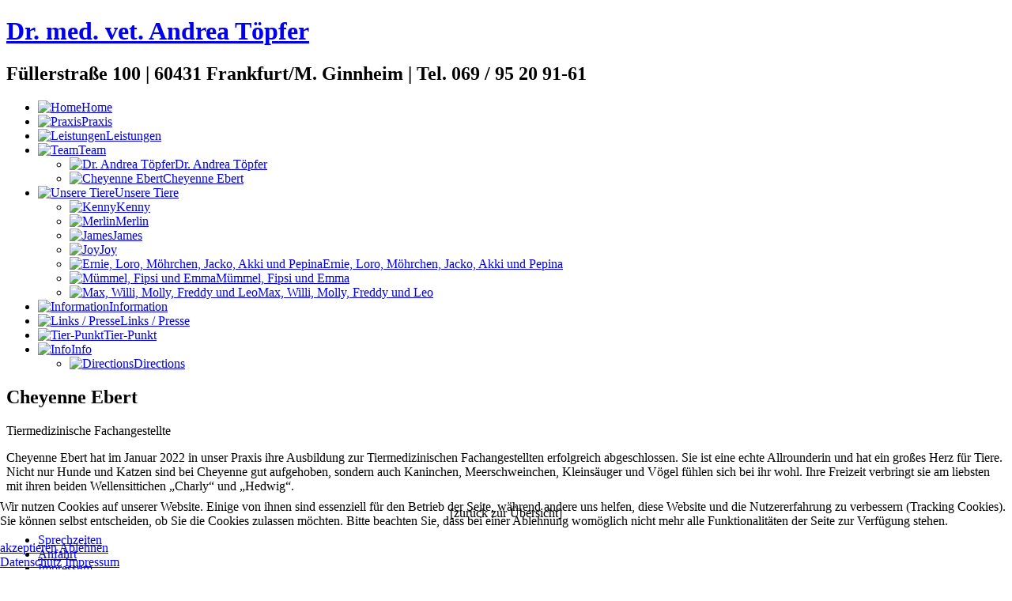

--- FILE ---
content_type: text/html; charset=utf-8
request_url: https://tierarztpraxis-toepfer.de/team/cheyenne-ebert.html
body_size: 16301
content:
<!DOCTYPE html>
<html dir="ltr" lang="de-de">

<head>
<script type="text/javascript">  (function(){ function blockCookies(disableCookies, disableLocal, disableSession){ if(disableCookies == 1){ if(!document.__defineGetter__){ Object.defineProperty(document, 'cookie',{ get: function(){ return ''; }, set: function(){ return true;} }); }else{ var oldSetter = document.__lookupSetter__('cookie'); if(oldSetter) { Object.defineProperty(document, 'cookie', { get: function(){ return ''; }, set: function(v){ if(v.match(/reDimCookieHint\=/) || v.match(/253f28cf67c6a3f2a824b354ed56ed5b\=/)) { oldSetter.call(document, v); } return true; } }); } } var cookies = document.cookie.split(';'); for (var i = 0; i < cookies.length; i++) { var cookie = cookies[i]; var pos = cookie.indexOf('='); var name = ''; if(pos > -1){ name = cookie.substr(0, pos); }else{ name = cookie; } if(name.match(/reDimCookieHint/)) { document.cookie = name + '=; expires=Thu, 01 Jan 1970 00:00:00 GMT'; } } } if(disableLocal == 1){ window.localStorage.clear(); window.localStorage.__proto__ = Object.create(window.Storage.prototype); window.localStorage.__proto__.setItem = function(){ return undefined; }; } if(disableSession == 1){ window.sessionStorage.clear(); window.sessionStorage.__proto__ = Object.create(window.Storage.prototype); window.sessionStorage.__proto__.setItem = function(){ return undefined; }; } } blockCookies(1,1,1); }()); </script>


    <base href="https://tierarztpraxis-toepfer.de/team/cheyenne-ebert.html" />
	<meta http-equiv="content-type" content="text/html; charset=utf-8" />
	<meta name="keywords" content="Kleintierpraxis Töpfer, Frankfurt am Main, Tierärzte, Tierarztpraxis, Tierarzt,Ginnheim, Andrea Töpfer" />
	<meta name="description" content="Herzlich Willkommen! Unsere Tierarztpraxis für Kleintiere liegt in Frankfurt am Main im Herzen von Ginnheim." />
	<meta name="generator" content="Joomla! - Open Source Content Management" />
	<title>Tierarztpraxis Dr. Andrea Töpfer - Cheyenne Ebert</title>
	<link href="/templates/ta_toepfer/favicon.ico" rel="shortcut icon" type="image/vnd.microsoft.icon" />
	<link href="/index.php?option=com_ajax&plugin=arkbootstrap&format=json" rel="stylesheet" type="text/css" media="null" attribs="[]" />
	<link href="/index.php?option=com_ajax&plugin=arktypography&format=json" rel="stylesheet" type="text/css" media="null" attribs="[]" />
	<link href="https://tierarztpraxis-toepfer.de/media/editors/arkeditor/css/squeezebox.css" rel="stylesheet" type="text/css" />
	<link href="/plugins/system/cookiehint/css/style.css?1a00160de63398c15495bc434a6d6312" rel="stylesheet" type="text/css" />
	<style type="text/css">
#redim-cookiehint-bottom {position: fixed; z-index: 99999; left: 0px; right: 0px; bottom: 0px; top: auto !important;}
	</style>
	<script type="application/json" class="joomla-script-options new">{"csrf.token":"927580486ffceb144814d21c82f57d7a","system.paths":{"root":"","base":""}}</script>
	<script src="/media/system/js/mootools-core.js?1a00160de63398c15495bc434a6d6312" type="text/javascript"></script>
	<script src="/media/system/js/core.js?1a00160de63398c15495bc434a6d6312" type="text/javascript"></script>
	<script src="/media/system/js/mootools-more.js?1a00160de63398c15495bc434a6d6312" type="text/javascript"></script>
	<script src="/media/jui/js/jquery.min.js?1a00160de63398c15495bc434a6d6312" type="text/javascript"></script>
	<script src="/media/jui/js/jquery-noconflict.js?1a00160de63398c15495bc434a6d6312" type="text/javascript"></script>
	<script src="/media/jui/js/jquery-migrate.min.js?1a00160de63398c15495bc434a6d6312" type="text/javascript"></script>
	<script src="/media/system/js/caption.js?1a00160de63398c15495bc434a6d6312" type="text/javascript"></script>
	<script src="https://tierarztpraxis-toepfer.de/media/editors/arkeditor/js/jquery.easing.min.js" type="text/javascript"></script>
	<script src="https://tierarztpraxis-toepfer.de/media/editors/arkeditor/js/squeezebox.min.js" type="text/javascript"></script>
	<script type="text/javascript">
jQuery(function($) {
			 $('.hasTip').each(function() {
				var title = $(this).attr('title');
				if (title) {
					var parts = title.split('::', 2);
					var mtelement = document.id(this);
					mtelement.store('tip:title', parts[0]);
					mtelement.store('tip:text', parts[1]);
				}
			});
			var JTooltips = new Tips($('.hasTip').get(), {"maxTitleChars": 50,"fixed": false});
		});jQuery(window).on('load',  function() {
				new JCaption('img.caption');
			});(function()
				{
					if(typeof jQuery == 'undefined')
						return;
					
					jQuery(function($)
					{
						if($.fn.squeezeBox)
						{
							$( 'a.modal' ).squeezeBox({ parse: 'rel' });
				
							$( 'img.modal' ).each( function( i, el )
							{
								$(el).squeezeBox({
									handler: 'image',
									url: $( el ).attr( 'src' )
								});
							})
						}
						else if(typeof(SqueezeBox) !== 'undefined')
						{
							$( 'img.modal' ).each( function( i, el )
							{
								SqueezeBox.assign( el, 
								{
									handler: 'image',
									url: $( el ).attr( 'src' )
								});
							});
						}
						
						function jModalClose() 
						{
							if(typeof(SqueezeBox) == 'object')
								SqueezeBox.close();
							else
								ARK.squeezeBox.close();
						}
					
					});
				})();
	</script>
	<!-- ShadowBox 3.0.3 Start (BottleBot Lightbox J1.7+J1.6 v1.5)-->
				
				<link rel="stylesheet" type="text/css" href="https://tierarztpraxis-toepfer.de/plugins/content/bottleBotLightbox/sb/shadowbox.css">
				<script type="text/javascript">
					var bbPlayerExt=["flv","m4v","mp4", "mov"],
					bbPlayerPath="https://tierarztpraxis-toepfer.de/plugins/content/bottleBotLightbox/sb/player.swf",
					bbExpressInstallPath="https://tierarztpraxis-toepfer.de/plugins/content/bottleBotLightbox/sb/expressInstall.swf";
				</script>
				<script type="text/javascript" src="https://tierarztpraxis-toepfer.de/plugins/content/bottleBotLightbox/sb/shadowbox-de-DE.js"></script>
				<script type="text/javascript">
				Shadowbox.init({
					slideshowDelay: 0,
					continuous: true,
					counterType:'skip',
					animSequence:'sync',
					flashVars: { 'autostart' : 0}
				});
				</script>
				
				<!-- ShadowBox End -->

    <link rel="stylesheet" href="/templates/system/css/system.css" />
    <link rel="stylesheet" href="/templates/system/css/general.css" />

    <!-- Created by Artisteer v4.3.0.60745 -->
    
    
    <meta name="viewport" content="initial-scale = 1.0, maximum-scale = 1.0, user-scalable = no, width = device-width" />

    <!--[if lt IE 9]><script src="https://html5shiv.googlecode.com/svn/trunk/html5.js"></script><![endif]-->
    <link rel="stylesheet" href="/templates/ta_toepfer/css/template.css" media="screen" type="text/css" />
    <!--[if lte IE 7]><link rel="stylesheet" href="/templates/ta_toepfer/css/template.ie7.css" media="screen" /><![endif]-->
    <link rel="stylesheet" href="/templates/ta_toepfer/css/template.responsive.css" media="all" type="text/css" />

<link rel="shortcut icon" href="/templates/ta_toepfer/favicon.ico" type="image/x-icon" />
    <script>if ('undefined' != typeof jQuery) document._artxJQueryBackup = jQuery;</script>
    <script src="/templates/ta_toepfer/jquery.js"></script>
    <script>jQuery.noConflict();</script>

    <script src="/templates/ta_toepfer/script.js"></script>
    <script src="/templates/ta_toepfer/script.responsive.js"></script>
    <script src="/templates/ta_toepfer/modules.js"></script>
        <script>if (document._artxJQueryBackup) jQuery = document._artxJQueryBackup;</script>
</head>
<body>

<div id="art-main">
    <div class="art-sheet clearfix">
<header class="art-header">
    <div class="art-shapes">
        
            </div>

<h1 class="art-headline">
    <a href="/"> Dr. med. vet. Andrea Töpfer </a>
</h1>
<h2 class="art-slogan">Füllerstraße 100  |  60431 Frankfurt/M.  Ginnheim  |  Tel. 069 / 95 20 91-61</h2>





                
                    
</header>
<nav class="art-nav">
    
<ul class="art-hmenu"><li class="item-28"><a href="/"><img class="art-menu-image" src="/images/stories/pfote.png" alt="Home" />Home</a></li><li class="item-67"><a href="/praxis.html"><img class="art-menu-image" src="/images/stories/pfote.png" alt="Praxis" />Praxis</a></li><li class="item-68"><a href="/leistungen.html"><img class="art-menu-image" src="/images/stories/pfote.png" alt="Leistungen" />Leistungen</a></li><li class="item-29 active deeper parent"><a class=" active" href="/team.html"><img class="art-menu-image" src="/images/stories/pfote.png" alt="Team" />Team</a><ul><li class="item-85"><a href="/team/dr-andrea-toepfer.html"><img class="art-menu-image" src="/images/stories/pfote-grau.png" alt="Dr. Andrea Töpfer" />Dr. Andrea Töpfer</a></li><li class="item-89 current active"><a class=" active" href="/team/cheyenne-ebert.html"><img class="art-menu-image" src="/images/stories/pfote-grau.png" alt="Cheyenne Ebert" />Cheyenne Ebert</a></li></ul></li><li class="item-76 deeper parent"><a href="/unsere-tiere.html"><img class="art-menu-image" src="/images/stories/pfote.png" alt="Unsere Tiere" />Unsere Tiere</a><ul><li class="item-80"><a href="/unsere-tiere/kenny.html"><img class="art-menu-image" src="/images/stories/pfote-grau.png" alt="Kenny" />Kenny</a></li><li class="item-103"><a href="/unsere-tiere/merlin.html"><img class="art-menu-image" src="/images/stories/pfote-grau.png" alt="Merlin" />Merlin</a></li><li class="item-81"><a href="/unsere-tiere/james.html"><img class="art-menu-image" src="/images/stories/pfote-grau.png" alt="James" />James</a></li><li class="item-98"><a href="/unsere-tiere/joy.html"><img class="art-menu-image" src="/images/stories/pfote-grau.png" alt="Joy" />Joy</a></li><li class="item-82"><a href="/unsere-tiere/ernie-loro-moehrchen-jacko-akki-und-pepina.html"><img class="art-menu-image" src="/images/stories/pfote-grau.png" alt="Ernie, Loro, Möhrchen, Jacko, Akki und Pepina" />Ernie, Loro, Möhrchen, Jacko, Akki und Pepina</a></li><li class="item-83"><a href="/unsere-tiere/muemmel-fipsi-und-emma.html"><img class="art-menu-image" src="/images/stories/pfote-grau.png" alt="Mümmel, Fipsi und Emma" />Mümmel, Fipsi und Emma</a></li><li class="item-84"><a href="/unsere-tiere/max-willi-molly-und-freddy.html"><img class="art-menu-image" src="/images/stories/pfote-grau.png" alt="Max, Willi, Molly, Freddy und Leo" />Max, Willi, Molly, Freddy und Leo</a></li></ul></li><li class="item-90"><a href="/information.html"><img class="art-menu-image" src="/images/stories/pfote.png" alt="Information" />Information</a></li><li class="item-79"><a href="/links-presse.html"><img class="art-menu-image" src="/images/stories/pfote.png" alt="Links / Presse" />Links / Presse</a></li><li class="item-72"><a href="https://www.tier-punkt.de/download_tier-punkt/Tier-Punkt_aktuell_02.pdf" target="_blank"><img class="art-menu-image" src="/images/stories/pfote.png" alt="Tier-Punkt" />Tier-Punkt</a></li><li class="item-97 deeper parent"><a href="/info-english.html"><img class="art-menu-image" src="/images/stories/english.png" alt="Info" />Info</a><ul><li class="item-101"><a href="/info-english/directions.html"><img class="art-menu-image" src="/images/stories/pfote-grau.png" alt="Directions" />Directions</a></li></ul></li></ul> 
    </nav>
<div class="art-layout-wrapper">
                <div class="art-content-layout">
                    <div class="art-content-layout-row">
                        <div class="art-layout-cell art-content">
<article class="art-post art-messages"><div class="art-postcontent clearfix">
<div id="system-message-container">
</div></div></article><div class="item-page" itemscope itemtype="http://schema.org/Article"><article class="art-post"><div class="art-postmetadataheader"><h2 class="art-postheader"><span class="art-postheadericon">Cheyenne Ebert</span></h2></div><div class="art-postcontent clearfix"><div class="art-article"><p>Tiermedizinische Fachangestellte</p>
 
<p>Cheyenne Ebert hat im Januar 2022 in unser Praxis ihre Ausbildung zur Tiermedizinischen Fachangestellten erfolgreich abgeschlossen.<span class="Apple-converted-space"> </span>Sie ist eine echte Allrounderin und hat ein großes Herz für Tiere. Nicht nur Hunde und Katzen sind bei Cheyenne gut aufgehoben, sondern auch Kaninchen, Meerschweinchen, Kleinsäuger und Vögel fühlen sich bei ihr wohl. Ihre Freizeit verbringt sie am liebsten mit ihren beiden Wellensittichen „Charly“ und „Hedwig“.</p>
<p style="text-align: center;"><a>[zurück zur Übersicht]</a></p></div></div></article></div>


                        </div>
                        <div class="art-layout-cell art-sidebar1">
<div class="art-vmenublock clearfix"><div class="art-vmenublockcontent"><ul class="art-vmenu"><li class="item-77"><a href="/oeffnungszeiten.html">Sprechzeiten</a></li><li class="item-69"><a href="/anfahrt2.html">Anfahrt</a></li><li class="item-75"><a href="/impressum.html">Impressum</a></li><li class="item-750"><a href="/datenschutz.html">Datenschutz</a></li></ul></div></div><div class="art-block clearfix"><div class="art-blockcontent"><div class="custom"  >
	<p style="text-align: center;"><a href="/images/stories/pdf/Patientenbesitzerbefragung.pdf" target="_blank"> <img src="/images/stories/inhalt/patientenbesitzerbefragung.jpg" alt="" width="150" height="150" /></a></p></div></div></div>



                        </div>

                    </div>
                </div>
            </div>
<!-- begin nostyle -->
<div class="art-nostyle">
<!-- begin nostyle content -->


<div class="custom"  >
	<p style="text-align: center;"><img src="/images/stories/fotos_unten/04_ebert_01.jpg" alt="" /><img src="/images/stories/fotos_unten/04_ebert_02.jpg" alt="" /><img src="/images/stories/fotos_unten/04_ebert_03.jpg" alt="" /><br />   </p></div>
<!-- end nostyle content -->
</div>
<!-- end nostyle -->

<footer class="art-footer">
    <!-- begin nostyle -->
<div class="art-nostyle">
<!-- begin nostyle content -->


<div class="custom"  >
	<p>© 2023 Tierarztpraxis Dr. Töpfer</p></div>
<!-- end nostyle content -->
</div>
<!-- end nostyle -->
</footer>

    </div>
</div>



<div id="redim-cookiehint-bottom">   <div id="redim-cookiehint">     <div class="cookiecontent">   <p>Wir nutzen Cookies auf unserer Website. Einige von ihnen sind essenziell für den Betrieb der Seite, während andere uns helfen, diese Website und die Nutzererfahrung zu verbessern (Tracking Cookies). Sie können selbst entscheiden, ob Sie die Cookies zulassen möchten. Bitte beachten Sie, dass bei einer Ablehnung womöglich nicht mehr alle Funktionalitäten der Seite zur Verfügung stehen.</p>    </div>     <div class="cookiebuttons">        <a id="cookiehintsubmit" onclick="return cookiehintsubmit(this);" href="https://tierarztpraxis-toepfer.de/team/cheyenne-ebert.html?rCH=2"         class="btn">akzeptieren</a>           <a id="cookiehintsubmitno" onclick="return cookiehintsubmitno(this);" href="https://tierarztpraxis-toepfer.de/team/cheyenne-ebert.html?rCH=-2"           class="btn">Ablehnen</a>          <div class="text-center" id="cookiehintinfo">                <a target="_self" href="https://tierarztpraxis-toepfer.de/datenschutz.html">Datenschutz</a>                                <a target="_self" href="https://www.tierarztpraxis-toepfer.de/impressum.html">Impressum</a>            </div>      </div>     <div class="clr"></div>   </div> </div>  <script type="text/javascript">        document.addEventListener("DOMContentLoaded", function(event) {         if (!navigator.cookieEnabled){           document.getElementById('redim-cookiehint-bottom').remove();         }       });        function cookiehintfadeOut(el) {         el.style.opacity = 1;         (function fade() {           if ((el.style.opacity -= .1) < 0) {             el.style.display = "none";           } else {             requestAnimationFrame(fade);           }         })();       }         function cookiehintsubmit(obj) {         document.cookie = 'reDimCookieHint=1; expires=0;29; path=/';         cookiehintfadeOut(document.getElementById('redim-cookiehint-bottom'));         return true;       }        function cookiehintsubmitno(obj) {         document.cookie = 'reDimCookieHint=-1; expires=0; path=/';         cookiehintfadeOut(document.getElementById('redim-cookiehint-bottom'));         return true;       }  </script>  
</body>
</html>